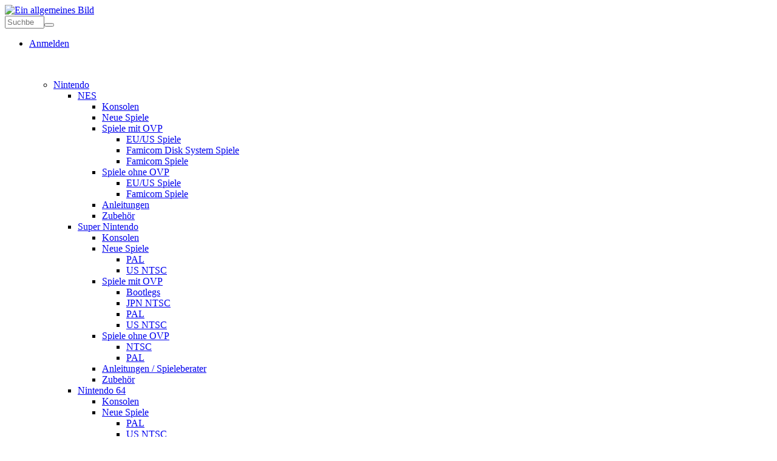

--- FILE ---
content_type: text/html; charset=utf-8
request_url: https://www.retrogamecollectorheaven.de/index.php?main_page=index&cPath=212_92
body_size: 6339
content:


<!DOCTYPE html>
<html dir="ltr" lang="de">
  <head>
  <meta charset="utf-8">
  <link rel="dns-prefetch" href="https://code.jquery.com">
  <title>Xbox Classic - Retro Game Collector Heaven</title>
  <meta name="keywords" content="PC Atari Verschiedenes Nintendo Sega Xbox Playstation Andere Systeme Gegradete Spiele nintendo, playstation, xbox, sega, video games, game boy, retrogames, old Xbox Classic">
  <meta name="description" content="Retro Game Collector Heaven - Xbox Classic - PC Atari Verschiedenes Nintendo Sega Xbox Playstation Andere Systeme Gegradete Spiele nintendo, playstation, xbox, sega, video games, game boy, retrogames, old">
  <meta name="language" content="de" />
<meta http-equiv="imagetoolbar" content="no">
  <meta name="author" content="Retrogamecollectorheaven">
<meta name="generator" content="Zen-Cart - deutsche Version, https://www.zen-cart-pro.at">
<meta name="viewport" content="width=device-width, initial-scale=1.0, maximum-scale=1.0, minimum-scale=1.0, user-scalable=yes" />




  <base href="https://retrogamecollectorheaven.de/">
  <link rel="canonical" href="https://retrogamecollectorheaven.de/index.php?main_page=index&amp;cPath=212_92">
<link rel="alternate" type="application/rss+xml" title="RSS Sonderangebote Feed" href="https://retrogamecollectorheaven.de/index.php?main_page=rss_feed&amp;feed=specials" />
<link rel="alternate" type="application/rss+xml" title="RSS Neue Produkte Feed" href="https://retrogamecollectorheaven.de/index.php?main_page=rss_feed&amp;feed=new_products" />
<link rel="alternate" type="application/rss+xml" title="RSS Kommende Artikel Feed" href="https://retrogamecollectorheaven.de/index.php?main_page=rss_feed&amp;feed=upcoming" />
<link rel="alternate" type="application/rss+xml" title="RSS Wir empfehlen Feed" href="https://retrogamecollectorheaven.de/index.php?main_page=rss_feed&amp;feed=featured" />
<link rel="alternate" type="application/rss+xml" title="RSS Bestseller Feed" href="https://retrogamecollectorheaven.de/index.php?main_page=rss_feed&amp;feed=best_sellers" />
<link rel="alternate" type="application/rss+xml" title="RSS Kategorie Feed :: Xbox Classic" href="https://retrogamecollectorheaven.de/index.php?main_page=rss_feed&amp;feed=categories&amp;cPath=212_92" />
<link href="assets/css/ubuntu.css" rel="stylesheet" type="text/css"/>
<script src="https://code.jquery.com/jquery-3.7.1.min.js" integrity="sha384-1H217gwSVyLSIfaLxHbE7dRb3v4mYCKbpQvzx0cegeju1MVsGrX5xXxAvs/HgeFs" crossorigin="anonymous"></script>
<script type="text/javascript">window.jQuery || document.write(unescape('%3Cscript type="text/javascript" src="includes/templates/winchester_responsive/jscript/jquery.min.js"%3E%3C/script%3E'));</script>
<script type="text/javascript">window.jQuery || document.write(unescape('%3Cscript type="text/javascript" src="includes/templates/template_default/jscript/jquery.min.js"%3E%3C/script%3E'));</script>

<link rel="stylesheet" type="text/css" href="extras/min/?f=/includes/templates/winchester_responsive/css/stylesheet.css,/includes/templates/winchester_responsive/css/stylesheet_flex.css,/includes/templates/winchester_responsive/css/stylesheet_instant_search.css,/includes/templates/winchester_responsive/css/stylesheet_noncaptcha.css,/includes/templates/winchester_responsive/css/stylesheet_responsive_tabs.css&1735944283" />

<link rel="stylesheet" href="includes/templates/winchester_responsive/css/responsive.css"><link rel="stylesheet" type="text/css" href="includes/templates/winchester_responsive/css/responsive_default.css" />
<meta name="theme-color" content="#0060B8">
<link rel="shortcut icon" href="/favicon.ico" />
<link href="/includes/templates/custom/css/style.css?v=6" rel="stylesheet" type="text/css"/>

<script src="includes/templates/winchester_responsive/jscript/css_browser_selector.js" type="text/javascript"></script>
<link rel="stylesheet" href="extras/fontawesome/6.7.0/css/all.css" />
</head>

<body id="indexBody">


<div id="headerWrapper" class="">
<!--bof-top-notice-->
<!--eof-top-notice-->
<div id="top-middle">
<div class="onerow-fluid ">
<!--bof-top-first-->
<div id="logoWrapper">
<!--bof-logo-->
<div id="logo">
<a href="https://retrogamecollectorheaven.de/"><img src="includes/templates/winchester_responsive/images/logo.png" alt="Ein allgemeines Bild" width="500" height="160"></a></div>
<!--eof-logo-->
<!--bof-search display-->
<div id="searchSection">
<div id="navMainSearchSection"><form name="quick_find_header" action="https://retrogamecollectorheaven.de/index.php?main_page=advanced_search_result" method="get"><input type="hidden" name="main_page" value="advanced_search_result"><input type="hidden" name="search_in_description" value="1"><input type="search" name="keyword" size="6" maxlength="30" class="search-header-box" placeholder="Suchbegriff"><button class="cssButton submit_button button button_search" type="submit"><i class="fa-solid fa-magnifying-glass"></i></button></form></div>
</div>
<!--eof-search display-->
<!-- bof languages header display -->
<!-- eof  languages header display -->
<!-- bof currencies header display -->
<!-- eof currencies header display -->
<!--bof-login display-->
<div id="navMain">
    <ul>
    <li class="h-login"><a href="https://retrogamecollectorheaven.de/index.php?main_page=login">Anmelden</a></li>
</ul>
<br>
<a title="Warenkorb" href="https://retrogamecollectorheaven.de/index.php?main_page=shopping_cart" class="srb-basket">
    </a>
</div>
<!--eof-login display-->
</div>
<!--eof-top-first-->
<!--bof-top-second-->
<div id="top-second">
<!--bof-mega-menu-->
<div id="megamenu">
<!--bof handheld menu display-->
<div id="menu">
    <ul class="slimmenu">
        <ul class="level2"><li class="submenu">
<a href="https://retrogamecollectorheaven.de/index.php?main_page=index&amp;cPath=210">Nintendo</a><ul class="level3"><li class="submenu">
<a href="https://retrogamecollectorheaven.de/index.php?main_page=index&amp;cPath=210_2">NES</a><ul class="level4"><li>
<a href="https://retrogamecollectorheaven.de/index.php?main_page=index&amp;cPath=210_2_72">Konsolen</a></li><li>
<a href="https://retrogamecollectorheaven.de/index.php?main_page=index&amp;cPath=210_2_38">Neue Spiele</a></li><li class="submenu">
<a href="https://retrogamecollectorheaven.de/index.php?main_page=index&amp;cPath=210_2_284">Spiele mit OVP</a><ul class="level5"><li>
<a href="https://retrogamecollectorheaven.de/index.php?main_page=index&amp;cPath=210_2_284_39">EU/US Spiele</a></li><li>
<a href="https://retrogamecollectorheaven.de/index.php?main_page=index&amp;cPath=210_2_284_288">Famicom Disk System Spiele</a></li><li>
<a href="https://retrogamecollectorheaven.de/index.php?main_page=index&amp;cPath=210_2_284_285">Famicom Spiele</a></li></ul></li><li class="submenu">
<a href="https://retrogamecollectorheaven.de/index.php?main_page=index&amp;cPath=210_2_286">Spiele ohne OVP</a><ul class="level5"><li>
<a href="https://retrogamecollectorheaven.de/index.php?main_page=index&amp;cPath=210_2_286_40">EU/US Spiele</a></li><li>
<a href="https://retrogamecollectorheaven.de/index.php?main_page=index&amp;cPath=210_2_286_287">Famicom Spiele</a></li></ul></li><li>
<a href="https://retrogamecollectorheaven.de/index.php?main_page=index&amp;cPath=210_2_237">Anleitungen</a></li><li>
<a href="https://retrogamecollectorheaven.de/index.php?main_page=index&amp;cPath=210_2_302">Zubehör</a></li></ul></li><li class="submenu">
<a href="https://retrogamecollectorheaven.de/index.php?main_page=index&amp;cPath=210_1">Super Nintendo</a><ul class="level4"><li>
<a href="https://retrogamecollectorheaven.de/index.php?main_page=index&amp;cPath=210_1_71">Konsolen</a></li><li class="submenu">
<a href="https://retrogamecollectorheaven.de/index.php?main_page=index&amp;cPath=210_1_137">Neue Spiele</a><ul class="level5"><li>
<a href="https://retrogamecollectorheaven.de/index.php?main_page=index&amp;cPath=210_1_137_52">PAL</a></li><li>
<a href="https://retrogamecollectorheaven.de/index.php?main_page=index&amp;cPath=210_1_137_138">US NTSC</a></li></ul></li><li class="submenu">
<a href="https://retrogamecollectorheaven.de/index.php?main_page=index&amp;cPath=210_1_134">Spiele mit OVP</a><ul class="level5"><li>
<a href="https://retrogamecollectorheaven.de/index.php?main_page=index&amp;cPath=210_1_134_209">Bootlegs</a></li><li>
<a href="https://retrogamecollectorheaven.de/index.php?main_page=index&amp;cPath=210_1_134_135">JPN NTSC</a></li><li>
<a href="https://retrogamecollectorheaven.de/index.php?main_page=index&amp;cPath=210_1_134_53">PAL</a></li><li>
<a href="https://retrogamecollectorheaven.de/index.php?main_page=index&amp;cPath=210_1_134_136">US NTSC</a></li></ul></li><li class="submenu">
<a href="https://retrogamecollectorheaven.de/index.php?main_page=index&amp;cPath=210_1_48">Spiele ohne OVP</a><ul class="level5"><li>
<a href="https://retrogamecollectorheaven.de/index.php?main_page=index&amp;cPath=210_1_48_104">NTSC</a></li><li>
<a href="https://retrogamecollectorheaven.de/index.php?main_page=index&amp;cPath=210_1_48_109">PAL</a></li></ul></li><li>
<a href="https://retrogamecollectorheaven.de/index.php?main_page=index&amp;cPath=210_1_170">Anleitungen / Spieleberater</a></li><li>
<a href="https://retrogamecollectorheaven.de/index.php?main_page=index&amp;cPath=210_1_306">Zubehör</a></li></ul></li><li class="submenu">
<a href="https://retrogamecollectorheaven.de/index.php?main_page=index&amp;cPath=210_3">Nintendo 64</a><ul class="level4"><li>
<a href="https://retrogamecollectorheaven.de/index.php?main_page=index&amp;cPath=210_3_73">Konsolen</a></li><li class="submenu">
<a href="https://retrogamecollectorheaven.de/index.php?main_page=index&amp;cPath=210_3_131">Neue Spiele</a><ul class="level5"><li>
<a href="https://retrogamecollectorheaven.de/index.php?main_page=index&amp;cPath=210_3_131_34">PAL</a></li><li>
<a href="https://retrogamecollectorheaven.de/index.php?main_page=index&amp;cPath=210_3_131_133">US NTSC</a></li></ul></li><li class="submenu">
<a href="https://retrogamecollectorheaven.de/index.php?main_page=index&amp;cPath=210_3_127">Spiele mit OVP</a><ul class="level5"><li>
<a href="https://retrogamecollectorheaven.de/index.php?main_page=index&amp;cPath=210_3_127_130">JAP NTSC</a></li><li>
<a href="https://retrogamecollectorheaven.de/index.php?main_page=index&amp;cPath=210_3_127_128">PAL</a></li><li>
<a href="https://retrogamecollectorheaven.de/index.php?main_page=index&amp;cPath=210_3_127_129">US / Asian NTSC</a></li></ul></li><li class="submenu">
<a href="https://retrogamecollectorheaven.de/index.php?main_page=index&amp;cPath=210_3_118">Spiele ohne OVP</a><ul class="level5"><li>
<a href="https://retrogamecollectorheaven.de/index.php?main_page=index&amp;cPath=210_3_118_120">NTSC</a></li><li>
<a href="https://retrogamecollectorheaven.de/index.php?main_page=index&amp;cPath=210_3_118_36">PAL</a></li></ul></li><li>
<a href="https://retrogamecollectorheaven.de/index.php?main_page=index&amp;cPath=210_3_172">Anleitungen / Spieleberater</a></li><li>
<a href="https://retrogamecollectorheaven.de/index.php?main_page=index&amp;cPath=210_3_304">Zubehör</a></li></ul></li><li class="submenu">
<a href="https://retrogamecollectorheaven.de/index.php?main_page=index&amp;cPath=210_5">GameCube</a><ul class="level4"><li>
<a href="https://retrogamecollectorheaven.de/index.php?main_page=index&amp;cPath=210_5_74">Konsolen</a></li><li>
<a href="https://retrogamecollectorheaven.de/index.php?main_page=index&amp;cPath=210_5_28">Neue Spiele</a></li><li>
<a href="https://retrogamecollectorheaven.de/index.php?main_page=index&amp;cPath=210_5_96">Spiele mit OVP</a></li><li>
<a href="https://retrogamecollectorheaven.de/index.php?main_page=index&amp;cPath=210_5_160">Spiele ohne OVP</a></li><li>
<a href="https://retrogamecollectorheaven.de/index.php?main_page=index&amp;cPath=210_5_301">Zubehör</a></li></ul></li><li class="submenu">
<a href="https://retrogamecollectorheaven.de/index.php?main_page=index&amp;cPath=210_97">Wii</a><ul class="level4"><li>
<a href="https://retrogamecollectorheaven.de/index.php?main_page=index&amp;cPath=210_97_156">Konsolen</a></li><li>
<a href="https://retrogamecollectorheaven.de/index.php?main_page=index&amp;cPath=210_97_98">Neue Spiele</a></li><li>
<a href="https://retrogamecollectorheaven.de/index.php?main_page=index&amp;cPath=210_97_140">Spiele mit OVP</a></li><li>
<a href="https://retrogamecollectorheaven.de/index.php?main_page=index&amp;cPath=210_97_202">Spiele ohne OVP</a></li><li>
<a href="https://retrogamecollectorheaven.de/index.php?main_page=index&amp;cPath=210_97_309">Zubehör</a></li></ul></li><li class="submenu">
<a href="https://retrogamecollectorheaven.de/index.php?main_page=index&amp;cPath=210_181">Wii U</a><ul class="level4"><li>
<a href="https://retrogamecollectorheaven.de/index.php?main_page=index&amp;cPath=210_181_182">Konsolen</a></li><li>
<a href="https://retrogamecollectorheaven.de/index.php?main_page=index&amp;cPath=210_181_183">Neue Spiele</a></li><li>
<a href="https://retrogamecollectorheaven.de/index.php?main_page=index&amp;cPath=210_181_189">Spiele mit OVP</a></li><li>
<a href="https://retrogamecollectorheaven.de/index.php?main_page=index&amp;cPath=210_181_292">Spiele ohne OVP</a></li><li>
<a href="https://retrogamecollectorheaven.de/index.php?main_page=index&amp;cPath=210_181_310">Zubehör</a></li></ul></li><li class="submenu">
<a href="https://retrogamecollectorheaven.de/index.php?main_page=index&amp;cPath=210_228">Switch</a><ul class="level4"><li>
<a href="https://retrogamecollectorheaven.de/index.php?main_page=index&amp;cPath=210_228_255">Konsolen</a></li><li>
<a href="https://retrogamecollectorheaven.de/index.php?main_page=index&amp;cPath=210_228_229">Neue Spiele</a></li><li>
<a href="https://retrogamecollectorheaven.de/index.php?main_page=index&amp;cPath=210_228_256">Spiele mit OVP</a></li><li>
<a href="https://retrogamecollectorheaven.de/index.php?main_page=index&amp;cPath=210_228_307">Zubehör</a></li></ul></li><li class="submenu">
<a href="https://retrogamecollectorheaven.de/index.php?main_page=index&amp;cPath=210_4">Game Boy Classic</a><ul class="level4"><li>
<a href="https://retrogamecollectorheaven.de/index.php?main_page=index&amp;cPath=210_4_75">Konsolen</a></li><li>
<a href="https://retrogamecollectorheaven.de/index.php?main_page=index&amp;cPath=210_4_16">Neue Spiele</a></li><li class="submenu">
<a href="https://retrogamecollectorheaven.de/index.php?main_page=index&amp;cPath=210_4_250">Spiele mit OVP</a><ul class="level5"><li>
<a href="https://retrogamecollectorheaven.de/index.php?main_page=index&amp;cPath=210_4_250_17">EUR / US Spiele</a></li><li>
<a href="https://retrogamecollectorheaven.de/index.php?main_page=index&amp;cPath=210_4_250_251">JPN Spiele</a></li></ul></li><li>
<a href="https://retrogamecollectorheaven.de/index.php?main_page=index&amp;cPath=210_4_18">Spiele ohne OVP</a></li><li>
<a href="https://retrogamecollectorheaven.de/index.php?main_page=index&amp;cPath=210_4_171">Anleitungen</a></li><li>
<a href="https://retrogamecollectorheaven.de/index.php?main_page=index&amp;cPath=210_4_299">Zubehör</a></li></ul></li><li class="submenu">
<a href="https://retrogamecollectorheaven.de/index.php?main_page=index&amp;cPath=210_6">Game Boy Color</a><ul class="level4"><li>
<a href="https://retrogamecollectorheaven.de/index.php?main_page=index&amp;cPath=210_6_23">Neue Spiele</a></li><li class="submenu">
<a href="https://retrogamecollectorheaven.de/index.php?main_page=index&amp;cPath=210_6_248">Spiele mit OVP</a><ul class="level5"><li>
<a href="https://retrogamecollectorheaven.de/index.php?main_page=index&amp;cPath=210_6_248_24">EUR / US Spiele</a></li><li>
<a href="https://retrogamecollectorheaven.de/index.php?main_page=index&amp;cPath=210_6_248_249">JPN Spiele</a></li></ul></li><li>
<a href="https://retrogamecollectorheaven.de/index.php?main_page=index&amp;cPath=210_6_25">Spiele ohne OVP</a></li><li>
<a href="https://retrogamecollectorheaven.de/index.php?main_page=index&amp;cPath=210_6_173">Anleitungen</a></li><li>
<a href="https://retrogamecollectorheaven.de/index.php?main_page=index&amp;cPath=210_6_300">Zubehör</a></li></ul></li><li class="submenu">
<a href="https://retrogamecollectorheaven.de/index.php?main_page=index&amp;cPath=210_7">Game Boy Advance</a><ul class="level4"><li>
<a href="https://retrogamecollectorheaven.de/index.php?main_page=index&amp;cPath=210_7_90">Konsolen</a></li><li>
<a href="https://retrogamecollectorheaven.de/index.php?main_page=index&amp;cPath=210_7_20">Neue Spiele</a></li><li>
<a href="https://retrogamecollectorheaven.de/index.php?main_page=index&amp;cPath=210_7_21">Spiele mit OVP</a></li><li>
<a href="https://retrogamecollectorheaven.de/index.php?main_page=index&amp;cPath=210_7_22">Spiele ohne OVP</a></li><li>
<a href="https://retrogamecollectorheaven.de/index.php?main_page=index&amp;cPath=210_7_192">Anleitungen</a></li><li>
<a href="https://retrogamecollectorheaven.de/index.php?main_page=index&amp;cPath=210_7_298">Zubehör</a></li></ul></li><li class="submenu">
<a href="https://retrogamecollectorheaven.de/index.php?main_page=index&amp;cPath=210_270">Virtual Boy</a><ul class="level4"><li>
<a href="https://retrogamecollectorheaven.de/index.php?main_page=index&amp;cPath=210_270_271">Neue Spiele</a></li><li>
<a href="https://retrogamecollectorheaven.de/index.php?main_page=index&amp;cPath=210_270_272">Spiele</a></li><li>
<a href="https://retrogamecollectorheaven.de/index.php?main_page=index&amp;cPath=210_270_308">Zubehör</a></li></ul></li><li class="submenu">
<a href="https://retrogamecollectorheaven.de/index.php?main_page=index&amp;cPath=210_151">DS</a><ul class="level4"><li>
<a href="https://retrogamecollectorheaven.de/index.php?main_page=index&amp;cPath=210_151_153">Konsolen</a></li><li>
<a href="https://retrogamecollectorheaven.de/index.php?main_page=index&amp;cPath=210_151_154">Neue Spiele</a></li><li>
<a href="https://retrogamecollectorheaven.de/index.php?main_page=index&amp;cPath=210_151_152">Spiele mit OVP</a></li><li>
<a href="https://retrogamecollectorheaven.de/index.php?main_page=index&amp;cPath=210_151_159">Spiele ohne OVP</a></li><li>
<a href="https://retrogamecollectorheaven.de/index.php?main_page=index&amp;cPath=210_151_305">Zubehör</a></li></ul></li><li class="submenu">
<a href="https://retrogamecollectorheaven.de/index.php?main_page=index&amp;cPath=210_184">2DS/3DS</a><ul class="level4"><li>
<a href="https://retrogamecollectorheaven.de/index.php?main_page=index&amp;cPath=210_184_191">Konsolen</a></li><li>
<a href="https://retrogamecollectorheaven.de/index.php?main_page=index&amp;cPath=210_184_185">Neue Spiele</a></li><li>
<a href="https://retrogamecollectorheaven.de/index.php?main_page=index&amp;cPath=210_184_190">Spiele mit OVP</a></li><li>
<a href="https://retrogamecollectorheaven.de/index.php?main_page=index&amp;cPath=210_184_226">Spiele ohne OVP</a></li><li>
<a href="https://retrogamecollectorheaven.de/index.php?main_page=index&amp;cPath=210_184_303">Zubehör</a></li></ul></li><li class="submenu">
<a href="https://retrogamecollectorheaven.de/index.php?main_page=index&amp;cPath=210_231">Sonstiges</a><ul class="level4"><li>
<a href="https://retrogamecollectorheaven.de/index.php?main_page=index&amp;cPath=210_231_235">Sonstige Nintendo Konsolen</a></li><li>
<a href="https://retrogamecollectorheaven.de/index.php?main_page=index&amp;cPath=210_231_232">Amiibo</a></li><li>
<a href="https://retrogamecollectorheaven.de/index.php?main_page=index&amp;cPath=210_231_233">Zeitschriften und Spieleberater</a></li><li>
<a href="https://retrogamecollectorheaven.de/index.php?main_page=index&amp;cPath=210_231_236">Merchandise</a></li><li>
<a href="https://retrogamecollectorheaven.de/index.php?main_page=index&amp;cPath=210_231_234">Figuren</a></li></ul></li></ul></li><li class="submenu">
<a href="https://retrogamecollectorheaven.de/index.php?main_page=index&amp;cPath=211">Sega</a><ul class="level3"><li class="submenu">
<a href="https://retrogamecollectorheaven.de/index.php?main_page=index&amp;cPath=211_82">Master System</a><ul class="level4"><li>
<a href="https://retrogamecollectorheaven.de/index.php?main_page=index&amp;cPath=211_82_100">Konsolen</a></li><li>
<a href="https://retrogamecollectorheaven.de/index.php?main_page=index&amp;cPath=211_82_89">Neue Spiele</a></li><li>
<a href="https://retrogamecollectorheaven.de/index.php?main_page=index&amp;cPath=211_82_83">Spiele mit OVP</a></li><li>
<a href="https://retrogamecollectorheaven.de/index.php?main_page=index&amp;cPath=211_82_99">Spiele ohne OVP</a></li><li>
<a href="https://retrogamecollectorheaven.de/index.php?main_page=index&amp;cPath=211_82_239">Anleitungen</a></li><li>
<a href="https://retrogamecollectorheaven.de/index.php?main_page=index&amp;cPath=211_82_322">Zubehör</a></li></ul></li><li class="submenu">
<a href="https://retrogamecollectorheaven.de/index.php?main_page=index&amp;cPath=211_9">Mega Drive / Genesis</a><ul class="level4"><li>
<a href="https://retrogamecollectorheaven.de/index.php?main_page=index&amp;cPath=211_9_324">Konsolen</a></li><li>
<a href="https://retrogamecollectorheaven.de/index.php?main_page=index&amp;cPath=211_9_30">Neue Spiele</a></li><li class="submenu">
<a href="https://retrogamecollectorheaven.de/index.php?main_page=index&amp;cPath=211_9_141">Spiele mit OVP</a><ul class="level5"><li>
<a href="https://retrogamecollectorheaven.de/index.php?main_page=index&amp;cPath=211_9_141_144">JAP NTSC</a></li><li>
<a href="https://retrogamecollectorheaven.de/index.php?main_page=index&amp;cPath=211_9_141_143">PAL</a></li><li>
<a href="https://retrogamecollectorheaven.de/index.php?main_page=index&amp;cPath=211_9_141_142">US NTSC</a></li></ul></li><li>
<a href="https://retrogamecollectorheaven.de/index.php?main_page=index&amp;cPath=211_9_32">Spiele ohne OVP</a></li><li>
<a href="https://retrogamecollectorheaven.de/index.php?main_page=index&amp;cPath=211_9_336">Anleitungen</a></li><li>
<a href="https://retrogamecollectorheaven.de/index.php?main_page=index&amp;cPath=211_9_76">Zubehör</a></li></ul></li><li class="submenu">
<a href="https://retrogamecollectorheaven.de/index.php?main_page=index&amp;cPath=211_59">Mega CD</a><ul class="level4"><li>
<a href="https://retrogamecollectorheaven.de/index.php?main_page=index&amp;cPath=211_59_60">Neue Spiele</a></li><li>
<a href="https://retrogamecollectorheaven.de/index.php?main_page=index&amp;cPath=211_59_61">Spiele mit OVP</a></li><li>
<a href="https://retrogamecollectorheaven.de/index.php?main_page=index&amp;cPath=211_59_253">Spiele ohne OVP</a></li></ul></li><li class="submenu">
<a href="https://retrogamecollectorheaven.de/index.php?main_page=index&amp;cPath=211_11">Saturn</a><ul class="level4"><li>
<a href="https://retrogamecollectorheaven.de/index.php?main_page=index&amp;cPath=211_11_165">Spiele ohne OVP</a></li><li>
<a href="https://retrogamecollectorheaven.de/index.php?main_page=index&amp;cPath=211_11_88">Neue Spiele</a></li><li>
<a href="https://retrogamecollectorheaven.de/index.php?main_page=index&amp;cPath=211_11_45">Spiele mit OVP</a></li><li>
<a href="https://retrogamecollectorheaven.de/index.php?main_page=index&amp;cPath=211_11_337">Anleitungen</a></li><li>
<a href="https://retrogamecollectorheaven.de/index.php?main_page=index&amp;cPath=211_11_325">Zubehör</a></li></ul></li><li class="submenu">
<a href="https://retrogamecollectorheaven.de/index.php?main_page=index&amp;cPath=211_13">Dreamcast</a><ul class="level4"><li>
<a href="https://retrogamecollectorheaven.de/index.php?main_page=index&amp;cPath=211_13_341">Anleitungen</a></li><li>
<a href="https://retrogamecollectorheaven.de/index.php?main_page=index&amp;cPath=211_13_320">Konsolen</a></li><li>
<a href="https://retrogamecollectorheaven.de/index.php?main_page=index&amp;cPath=211_13_15">Neue Spiele</a></li><li>
<a href="https://retrogamecollectorheaven.de/index.php?main_page=index&amp;cPath=211_13_78">Spiele mit OVP</a></li><li>
<a href="https://retrogamecollectorheaven.de/index.php?main_page=index&amp;cPath=211_13_166">Spiele ohne OVP</a></li><li>
<a href="https://retrogamecollectorheaven.de/index.php?main_page=index&amp;cPath=211_13_94">Zubehör</a></li></ul></li><li class="submenu">
<a href="https://retrogamecollectorheaven.de/index.php?main_page=index&amp;cPath=211_10">Game Gear</a><ul class="level4"><li>
<a href="https://retrogamecollectorheaven.de/index.php?main_page=index&amp;cPath=211_10_27">Neue Spiele</a></li><li>
<a href="https://retrogamecollectorheaven.de/index.php?main_page=index&amp;cPath=211_10_102">Spiele mit OVP</a></li><li>
<a href="https://retrogamecollectorheaven.de/index.php?main_page=index&amp;cPath=211_10_116">Spiele ohne OVP</a></li><li>
<a href="https://retrogamecollectorheaven.de/index.php?main_page=index&amp;cPath=211_10_295">Anleitungen</a></li><li>
<a href="https://retrogamecollectorheaven.de/index.php?main_page=index&amp;cPath=211_10_321">Zubehör</a></li></ul></li></ul></li><li class="submenu">
<a href="https://retrogamecollectorheaven.de/index.php?main_page=index&amp;cPath=213">Playstation</a><ul class="level3"><li class="submenu">
<a href="https://retrogamecollectorheaven.de/index.php?main_page=index&amp;cPath=213_12">Playstation 1</a><ul class="level4"><li>
<a href="https://retrogamecollectorheaven.de/index.php?main_page=index&amp;cPath=213_12_84">Konsolen</a></li><li>
<a href="https://retrogamecollectorheaven.de/index.php?main_page=index&amp;cPath=213_12_42">Neue Spiele</a></li><li>
<a href="https://retrogamecollectorheaven.de/index.php?main_page=index&amp;cPath=213_12_43">Spiele mit OVP</a></li><li>
<a href="https://retrogamecollectorheaven.de/index.php?main_page=index&amp;cPath=213_12_161">Spiele ohne OVP</a></li><li>
<a href="https://retrogamecollectorheaven.de/index.php?main_page=index&amp;cPath=213_12_238">Promoversionen</a></li><li>
<a href="https://retrogamecollectorheaven.de/index.php?main_page=index&amp;cPath=213_12_311">Zubehör</a></li></ul></li><li class="submenu">
<a href="https://retrogamecollectorheaven.de/index.php?main_page=index&amp;cPath=213_79">Playstation 2</a><ul class="level4"><li>
<a href="https://retrogamecollectorheaven.de/index.php?main_page=index&amp;cPath=213_79_87">Konsolen</a></li><li>
<a href="https://retrogamecollectorheaven.de/index.php?main_page=index&amp;cPath=213_79_80">Neue Spiele</a></li><li>
<a href="https://retrogamecollectorheaven.de/index.php?main_page=index&amp;cPath=213_79_81">Spiele mit OVP</a></li><li>
<a href="https://retrogamecollectorheaven.de/index.php?main_page=index&amp;cPath=213_79_167">Spiele ohne OVP</a></li><li>
<a href="https://retrogamecollectorheaven.de/index.php?main_page=index&amp;cPath=213_79_342">Promoversionen</a></li><li>
<a href="https://retrogamecollectorheaven.de/index.php?main_page=index&amp;cPath=213_79_312">Zubehör</a></li></ul></li><li class="submenu">
<a href="https://retrogamecollectorheaven.de/index.php?main_page=index&amp;cPath=213_174">Playstation 3</a><ul class="level4"><li>
<a href="https://retrogamecollectorheaven.de/index.php?main_page=index&amp;cPath=213_174_206">Konsolen</a></li><li>
<a href="https://retrogamecollectorheaven.de/index.php?main_page=index&amp;cPath=213_174_186">Neue Spiele</a></li><li>
<a href="https://retrogamecollectorheaven.de/index.php?main_page=index&amp;cPath=213_174_175">Spiele mit OVP</a></li><li>
<a href="https://retrogamecollectorheaven.de/index.php?main_page=index&amp;cPath=213_174_291">Spiele ohne OVP</a></li><li>
<a href="https://retrogamecollectorheaven.de/index.php?main_page=index&amp;cPath=213_174_313">Zubehör</a></li></ul></li><li class="submenu">
<a href="https://retrogamecollectorheaven.de/index.php?main_page=index&amp;cPath=213_193">Playstation 4</a><ul class="level4"><li>
<a href="https://retrogamecollectorheaven.de/index.php?main_page=index&amp;cPath=213_193_265">Konsolen</a></li><li>
<a href="https://retrogamecollectorheaven.de/index.php?main_page=index&amp;cPath=213_193_194">Neue Spiele</a></li><li>
<a href="https://retrogamecollectorheaven.de/index.php?main_page=index&amp;cPath=213_193_195">Spiele mit OVP</a></li><li>
<a href="https://retrogamecollectorheaven.de/index.php?main_page=index&amp;cPath=213_193_293">Spiele ohne OVP</a></li><li>
<a href="https://retrogamecollectorheaven.de/index.php?main_page=index&amp;cPath=213_193_314">Zubehör</a></li></ul></li><li class="submenu">
<a href="https://retrogamecollectorheaven.de/index.php?main_page=index&amp;cPath=213_281">Playstation 5</a><ul class="level4"><li>
<a href="https://retrogamecollectorheaven.de/index.php?main_page=index&amp;cPath=213_281_283">Neue Spiele</a></li><li>
<a href="https://retrogamecollectorheaven.de/index.php?main_page=index&amp;cPath=213_281_282">Zubehör</a></li></ul></li><li class="submenu">
<a href="https://retrogamecollectorheaven.de/index.php?main_page=index&amp;cPath=213_176">PSP</a><ul class="level4"><li>
<a href="https://retrogamecollectorheaven.de/index.php?main_page=index&amp;cPath=213_176_230">Konsolen</a></li><li>
<a href="https://retrogamecollectorheaven.de/index.php?main_page=index&amp;cPath=213_176_188">Neue Spiele</a></li><li>
<a href="https://retrogamecollectorheaven.de/index.php?main_page=index&amp;cPath=213_176_177">Spiele mit OVP</a></li><li>
<a href="https://retrogamecollectorheaven.de/index.php?main_page=index&amp;cPath=213_176_178">Spiele ohne OVP</a></li><li>
<a href="https://retrogamecollectorheaven.de/index.php?main_page=index&amp;cPath=213_176_343">Filme & Musik</a></li><li>
<a href="https://retrogamecollectorheaven.de/index.php?main_page=index&amp;cPath=213_176_315">Zubehör</a></li></ul></li><li class="submenu">
<a href="https://retrogamecollectorheaven.de/index.php?main_page=index&amp;cPath=213_199">PSVita</a><ul class="level4"><li>
<a href="https://retrogamecollectorheaven.de/index.php?main_page=index&amp;cPath=213_199_204">Konsolen</a></li><li>
<a href="https://retrogamecollectorheaven.de/index.php?main_page=index&amp;cPath=213_199_200">Neue Spiele</a></li><li>
<a href="https://retrogamecollectorheaven.de/index.php?main_page=index&amp;cPath=213_199_221">Spiele mit OVP</a></li><li>
<a href="https://retrogamecollectorheaven.de/index.php?main_page=index&amp;cPath=213_199_254">Spiele ohne OVP</a></li><li>
<a href="https://retrogamecollectorheaven.de/index.php?main_page=index&amp;cPath=213_199_316">Zubehör</a></li></ul></li></ul></li><li class="submenu">
<a href="https://retrogamecollectorheaven.de/index.php?main_page=index&amp;cPath=212">Xbox</a><ul class="level3"><li class="submenu">
<a href="https://retrogamecollectorheaven.de/index.php?main_page=index&amp;cPath=212_92">Xbox Classic</a><ul class="level4"><li>
<a href="https://retrogamecollectorheaven.de/index.php?main_page=index&amp;cPath=212_92_93">Neue Spiele</a></li><li>
<a href="https://retrogamecollectorheaven.de/index.php?main_page=index&amp;cPath=212_92_113">Spiele mit OVP</a></li><li>
<a href="https://retrogamecollectorheaven.de/index.php?main_page=index&amp;cPath=212_92_168">Spiele ohne OVP</a></li><li>
<a href="https://retrogamecollectorheaven.de/index.php?main_page=index&amp;cPath=212_92_318">Zubehör</a></li></ul></li><li class="submenu">
<a href="https://retrogamecollectorheaven.de/index.php?main_page=index&amp;cPath=212_148">Xbox 360</a><ul class="level4"><li>
<a href="https://retrogamecollectorheaven.de/index.php?main_page=index&amp;cPath=212_148_240">Konsolen</a></li><li>
<a href="https://retrogamecollectorheaven.de/index.php?main_page=index&amp;cPath=212_148_149">Neue Spiele</a></li><li>
<a href="https://retrogamecollectorheaven.de/index.php?main_page=index&amp;cPath=212_148_150">Spiele mit OVP</a></li><li>
<a href="https://retrogamecollectorheaven.de/index.php?main_page=index&amp;cPath=212_148_169">Spiele ohne OVP</a></li><li>
<a href="https://retrogamecollectorheaven.de/index.php?main_page=index&amp;cPath=212_148_317">Zubehör</a></li></ul></li><li class="submenu">
<a href="https://retrogamecollectorheaven.de/index.php?main_page=index&amp;cPath=212_179">Xbox One</a><ul class="level4"><li>
<a href="https://retrogamecollectorheaven.de/index.php?main_page=index&amp;cPath=212_179_207">Konsolen</a></li><li>
<a href="https://retrogamecollectorheaven.de/index.php?main_page=index&amp;cPath=212_179_187">Neue Spiele</a></li><li>
<a href="https://retrogamecollectorheaven.de/index.php?main_page=index&amp;cPath=212_179_180">Spiele mit OVP</a></li><li>
<a href="https://retrogamecollectorheaven.de/index.php?main_page=index&amp;cPath=212_179_227">Spiele ohne OVP</a></li><li>
<a href="https://retrogamecollectorheaven.de/index.php?main_page=index&amp;cPath=212_179_319">Zubehör</a></li></ul></li></ul></li><li class="submenu">
<a href="https://retrogamecollectorheaven.de/index.php?main_page=index&amp;cPath=64">Atari</a><ul class="level3"><li>
<a href="https://retrogamecollectorheaven.de/index.php?main_page=index&amp;cPath=64_112">Konsolen</a></li><li>
<a href="https://retrogamecollectorheaven.de/index.php?main_page=index&amp;cPath=64_328">Jaguar Spiele</a></li><li>
<a href="https://retrogamecollectorheaven.de/index.php?main_page=index&amp;cPath=64_91">2600 / 7800 Spiele</a></li><li>
<a href="https://retrogamecollectorheaven.de/index.php?main_page=index&amp;cPath=64_68">ST Spiele</a></li><li>
<a href="https://retrogamecollectorheaven.de/index.php?main_page=index&amp;cPath=64_326">Zubehör</a></li></ul></li><li class="submenu">
<a href="https://retrogamecollectorheaven.de/index.php?main_page=index&amp;cPath=214">Andere Systeme</a><ul class="level3"><li>
<a href="https://retrogamecollectorheaven.de/index.php?main_page=index&amp;cPath=214_269">3DO</a></li><li>
<a href="https://retrogamecollectorheaven.de/index.php?main_page=index&amp;cPath=214_163">Amiga</a></li><li>
<a href="https://retrogamecollectorheaven.de/index.php?main_page=index&amp;cPath=214_145">Amstrad PC</a></li><li>
<a href="https://retrogamecollectorheaven.de/index.php?main_page=index&amp;cPath=214_257">C64</a></li><li>
<a href="https://retrogamecollectorheaven.de/index.php?main_page=index&amp;cPath=214_296">Evercade</a></li><li class="submenu">
<a href="https://retrogamecollectorheaven.de/index.php?main_page=index&amp;cPath=214_274">Nec</a><ul class="level4"><li>
<a href="https://retrogamecollectorheaven.de/index.php?main_page=index&amp;cPath=214_274_275">PC Engine</a></li><li>
<a href="https://retrogamecollectorheaven.de/index.php?main_page=index&amp;cPath=214_274_276">Turbografx</a></li></ul></li><li>
<a href="https://retrogamecollectorheaven.de/index.php?main_page=index&amp;cPath=214_330">Neo Geo</a></li><li>
<a href="https://retrogamecollectorheaven.de/index.php?main_page=index&amp;cPath=214_224">Nokia NGage</a></li><li>
<a href="https://retrogamecollectorheaven.de/index.php?main_page=index&amp;cPath=214_198">Philips</a></li><li>
<a href="https://retrogamecollectorheaven.de/index.php?main_page=index&amp;cPath=214_331">Wonderswan</a></li><li>
<a href="https://retrogamecollectorheaven.de/index.php?main_page=index&amp;cPath=214_14">Sonstige Systeme</a></li></ul></li><li class="submenu">
<a href="https://retrogamecollectorheaven.de/index.php?main_page=index&amp;cPath=8">PC</a><ul class="level3"><li class="submenu">
<a href="https://retrogamecollectorheaven.de/index.php?main_page=index&amp;cPath=8_241">Spiele auf CD / DVD</a><ul class="level4"><li class="submenu">
<a href="https://retrogamecollectorheaven.de/index.php?main_page=index&amp;cPath=8_241_245">Big Box Spiele</a><ul class="level5"><li>
<a href="https://retrogamecollectorheaven.de/index.php?main_page=index&amp;cPath=8_241_245_247">Gebrauchte Spiele</a></li><li>
<a href="https://retrogamecollectorheaven.de/index.php?main_page=index&amp;cPath=8_241_245_246">Neuware</a></li></ul></li><li>
<a href="https://retrogamecollectorheaven.de/index.php?main_page=index&amp;cPath=8_241_243">DVD Hülle / Small Boxes</a></li><li>
<a href="https://retrogamecollectorheaven.de/index.php?main_page=index&amp;cPath=8_241_244">Spiele in Jewel Case</a></li></ul></li><li>
<a href="https://retrogamecollectorheaven.de/index.php?main_page=index&amp;cPath=8_70">Spiele auf Diskette</a></li><li>
<a href="https://retrogamecollectorheaven.de/index.php?main_page=index&amp;cPath=8_103">Zubehör</a></li></ul></li><li>
<a href="https://retrogamecollectorheaven.de/index.php?main_page=index&amp;cPath=297">Gegradete Spiele</a></li><li class="submenu">
<a href="https://retrogamecollectorheaven.de/index.php?main_page=index&amp;cPath=158">Verschiedenes</a><ul class="level3"><li>
<a href="https://retrogamecollectorheaven.de/index.php?main_page=index&amp;cPath=158_157">Brett-/ Kartenspiele / Puzzles</a></li><li>
<a href="https://retrogamecollectorheaven.de/index.php?main_page=index&amp;cPath=158_252">Bücher, Comics & Lösungsbücher</a></li><li>
<a href="https://retrogamecollectorheaven.de/index.php?main_page=index&amp;cPath=158_205">Figuren</a></li><li class="submenu">
<a href="https://retrogamecollectorheaven.de/index.php?main_page=index&amp;cPath=158_332">Filme / Serien</a><ul class="level4"><li>
<a href="https://retrogamecollectorheaven.de/index.php?main_page=index&amp;cPath=158_332_334">Blu-Ray</a></li><li>
<a href="https://retrogamecollectorheaven.de/index.php?main_page=index&amp;cPath=158_332_215">DVD</a></li><li>
<a href="https://retrogamecollectorheaven.de/index.php?main_page=index&amp;cPath=158_332_338">Laserdisc</a></li><li>
<a href="https://retrogamecollectorheaven.de/index.php?main_page=index&amp;cPath=158_332_335">VHS</a></li></ul></li><li>
<a href="https://retrogamecollectorheaven.de/index.php?main_page=index&amp;cPath=158_217">Lego</a></li><li class="submenu">
<a href="https://retrogamecollectorheaven.de/index.php?main_page=index&amp;cPath=158_260">Musik / Hörspiele</a><ul class="level4"><li>
<a href="https://retrogamecollectorheaven.de/index.php?main_page=index&amp;cPath=158_260_262">CD</a></li><li>
<a href="https://retrogamecollectorheaven.de/index.php?main_page=index&amp;cPath=158_260_263">LP</a></li><li>
<a href="https://retrogamecollectorheaven.de/index.php?main_page=index&amp;cPath=158_260_261">MC</a></li></ul></li><li>
<a href="https://retrogamecollectorheaven.de/index.php?main_page=index&amp;cPath=158_268">Trading Cards / Tabletop</a></li><li class="submenu">
<a href="https://retrogamecollectorheaven.de/index.php?main_page=index&amp;cPath=158_219">Skylanders / Infinity / Lego D.</a><ul class="level4"><li>
<a href="https://retrogamecollectorheaven.de/index.php?main_page=index&amp;cPath=158_219_266">Disney Infinity</a></li><li>
<a href="https://retrogamecollectorheaven.de/index.php?main_page=index&amp;cPath=158_219_267">Skylanders</a></li></ul></li><li>
<a href="https://retrogamecollectorheaven.de/index.php?main_page=index&amp;cPath=158_225">Sonstiges</a></li></ul></li></ul>    </ul>
</div>
<script src="includes/templates/winchester_responsive/jscript/jquery.slimmenu.min.js" type="text/javascript"></script>
<script src="includes/templates/winchester_responsive/jscript/jquery.easing.min.js" type="text/javascript"></script>


    <script type="text/javascript">
        $('ul.slimmenu').slimmenu({
            resizeWidth: '800',
            collapserTitle: '',
            animSpeed: 0,
            easingEffect: null,
            indentChildren: false,
            childrenIndenter: '&nbsp;'
        });
    </script>


<!--eof handheld menu display-->
</div>
<!--eof-mega-menu-->
</div>
</div>
</div>


<div id="mobile-nav1">


<a href="https://retrogamecollectorheaven.de/index.php?main_page=account"><i class="fa fa-user"></i></a>

<a href="https://retrogamecollectorheaven.de/index.php?main_page=advanced_search"><i class="fa fa-search"></i></a>

<div class="header-cart">
   <a href="https://retrogamecollectorheaven.de/index.php?main_page=shopping_cart">0  - 0,00 €</a>
   </div>
</div>



<!--eof-branding display-->
<!--eof-header logo and navigation display-->
</div>

<!--bof optional categories tabs navigation display-->
<!--eof optional categories tabs navigation display-->

<!--bof header ezpage links-->
<!--eof header ezpage links-->




<div class="onerow-fluid ">



<div class="col970">


<!-- bof  breadcrumb -->
    <div id="navBreadCrumb">  <a href="https://retrogamecollectorheaven.de/">Startseite</a>&nbsp;&nbsp;<i class="fa-solid fa-caret-right fa-xs"></i>&nbsp;&nbsp;
  <a href="https://retrogamecollectorheaven.de/index.php?main_page=index&amp;cPath=212">Xbox</a>&nbsp;&nbsp;<i class="fa-solid fa-caret-right fa-xs"></i>&nbsp;&nbsp;
Xbox Classic
</div>
<!-- eof breadcrumb -->
<!-- bof  message stack -->
<!-- eof  message stack -->

<!-- bof upload alerts -->
<!-- eof upload alerts -->

<div class="centerColumn" id="indexCategories">
<h1 id="indexCategoriesHeading">Xbox Classic</h1>

<div id="categoryImgListing" class="categoryImg"><img src="cache/images/x/xboxclassicjpg.image.150x72.jpg" alt="Ein allgemeines Bild" width="150" height="72"></div>

<!-- BOF: Display grid of available sub-categories, if any -->

<div class="srb-article-list">


<div class="">

<div class="">
<div class="categoryListBoxContents" style="width:33.3%;"><a href="https://retrogamecollectorheaven.de/index.php?main_page=index&amp;cPath=212_92_93"><div class="srb-article-thumbnail" style="background-image: url(images/categories/Xbox_neu.jpg)"></div><div class="srb-category-name">Neue Spiele</div></a></div>
<div class="categoryListBoxContents" style="width:33.3%;"><a href="https://retrogamecollectorheaven.de/index.php?main_page=index&amp;cPath=212_92_113"><div class="srb-article-thumbnail" style="background-image: url(images/categories/Xbox_gebraucht.jpg)"></div><div class="srb-category-name">Spiele mit OVP</div></a></div>
<div class="categoryListBoxContents" style="width:33.3%;"><a href="https://retrogamecollectorheaven.de/index.php?main_page=index&amp;cPath=212_92_168"><div class="srb-article-thumbnail" style="background-image: url(images/categories/Xbox_lose.jpg)"></div><div class="srb-category-name">Spiele ohne OVP</div></a></div>
</div>
<br class="clearBoth">


<div class="">
<div class="categoryListBoxContents" style="width:33.3%;"><a href="https://retrogamecollectorheaven.de/index.php?main_page=index&amp;cPath=212_92_318"><div class="srb-article-thumbnail" style="background-image: url(images/categories/Xbox_Zubehör.jpg)"></div><div class="srb-category-name">Zubehör</div></a></div>
</div>
<br class="clearBoth">

</div>
</div>

<!-- EOF: Display grid of available sub-categories -->
</div>


<br class="clearBoth" /> 
<br class="clearBoth" />
</div>


</div>
<br class="clearBoth" /> 

<!--bof-navigation display -->
<div id="navSuppWrapper">
<div id="navSupp">
</div>
<!--bof-flexible footer menu display -->
<div id="flex-navSupp">
<div class="onerow-fluid ">
<div class="flexFooterCol ffCcol1" style="width: 32.4%"><ul><li><h4>Shop Info</h4></li>
<li><a href="index.php?main_page=shippinginfo">Preise und Versand</a></li>
<li><a href="index.php?main_page=products_new">Neu eingetroffen</a></li>
<li><a href="index.php?main_page=specials">Sonderangebote</a></li>
<li><a href="index.php?main_page=products_all">Alle Artikel</a></li>
<li><a href="index.php?main_page=impressum">Impressum</a></li>
</ul></div><div class="flexFooterCol ffCcol2" style="width: 32.4%"><ul><li><h4>Kundenservice</h4></li>
<li><a href="index.php?main_page=conditions">AGB</a></li>
<li><a href="index.php?main_page=privacy">Datenschutz</a></li>
<li><a href="index.php?main_page=widerrufsrecht">Widerrufsrecht</a></li>
<li><a href="index.php?main_page=contact_us">Kontakt</a></li>
</ul></div><div class="flexFooterCol ffCcol3" style="width: 32.4%"><ul><li><h4>Mein Konto</h4></li>
<li><a href="index.php?main_page=account_history">Bestellverlauf</a></li>
<li><a href="index.php?main_page=address_book">Adressbuch</a></li>
<li><a href="index.php?main_page=password_forgotten">Passwort vergessen</a></li>
</ul></div><br class="clearBoth" /><br class="clearBoth">
<!--eof-flexible footer menu -->
<!--bof-footerBottom2 -->
<div id="footerBottom2">
<!--bof-payment options display -->
<div id="paymentoptions">
<a href="index.php?main_page=zahlungsarten"><img src="images/content/payment-options.png" alt="payment options"/> </a>
</div>
<!--eof-payment options display -->
<!--bof-social media display -->
<div id="followus">
<a href="https://www.facebook.com/p/Retrogamecollectorheaven-100057306556229/?locale=de_DE" target="_blank"><i class="fa-brands fa-square-facebook fa-2xl"></i></a><a href="https://www.instagram.com/retrogamecollectorheaven/" target="_blank"><i class="fa-brands fa-instagram fa-2xl"></i></a></div>
<!--eof-social media display -->
</div>
<br class="clearBoth">
<!--eof-footerBottom2 -->
<div id="siteinfoLegalSection">
<!--bof- site copyright display -->
<div id="siteinfoLegal">Copyright &copy; 2025 <a href="https://retrogamecollectorheaven.de/index.php?main_page=index">Retrogamecollectorheaven</a> | Shopsystem: <a href="https://www.zen-cart-pro.at" rel="noopener noreferrer" target="_blank">Zen Cart</a></div>
<!--eof- site copyright display -->
<!--bof sitemap, privacy, conditions, impressum -->
<div id="footer-bottom">
<a href="https://retrogamecollectorheaven.de/index.php?main_page=site_map">Site Map</a>
<a href="https://retrogamecollectorheaven.de/index.php?main_page=privacy">Datenschutz</a>
<a href="https://retrogamecollectorheaven.de/index.php?main_page=conditions">AGB</a>
 
<a href="https://retrogamecollectorheaven.de/index.php?main_page=impressum">Impressum</a>
</div>
<!--eof sitemap, privacy, conditions, impressum -->
</div>
</div>

<!--eof-navigation display -->

<!--bof-ip address display -->
<!--eof-ip address display -->

<!--bof-banner #5 display -->
<!--eof-banner #5 display -->



<!--bof- banner #6 display -->
<!--eof- banner #6 display -->

<script type="text/javascript" src="extras/min/?f=/includes/templates/winchester_responsive/jscript/jscript_imagehover.js,/includes/templates/winchester_responsive/jscript/jscript_jquery-ui.js&1735944283"></script>
<script>
if (typeof zcJS == "undefined" || !zcJS) {
  window.zcJS = { name: 'zcJS', version: '0.1.0.0' };
}

zcJS.ajax = function (options) {
  options.url = options.url.replace("&amp;", unescape("&amp;"));
  var deferred = jQuery.Deferred(function (d) {
      var securityToken = '55c322a9f139e2f98e5b9dde14319329';
      var defaults = {
          cache: false,
          type: 'POST',
          traditional: true,
          dataType: 'json',
          timeout: 5000,
          data: jQuery.extend(true,{
            securityToken: securityToken
        }, options.data)
      },
      settings = jQuery.extend(true, {}, defaults, options);
      if (typeof(console.log) == 'function') {
          console.log( settings );
      }

      d.done(settings.success);
      d.fail(settings.error);
      d.done(settings.complete);
      var jqXHRSettings = jQuery.extend(true, {}, settings, {
          success: function (response, textStatus, jqXHR) {
            d.resolve(response, textStatus, jqXHR);
          },
          error: function (jqXHR, textStatus, errorThrown) {
              if (window.console) {
                if (typeof(console.log) == 'function') {
                  console.log(jqXHR);
                }
              }
              d.reject(jqXHR, textStatus, errorThrown);
          },
          complete: d.resolve
      });
      jQuery.ajax(jqXHRSettings);
   }).fail(function(jqXHR, textStatus, errorThrown) {
   var response = jqXHR.getResponseHeader('status');
   var responseHtml = jqXHR.responseText;
   var contentType = jqXHR.getResponseHeader("content-type");
   switch (response)
     {
       case '403 Forbidden':
         var jsonResponse = JSON.parse(jqXHR.responseText);
         var errorType = jsonResponse.errorType;
         switch (errorType)
         {
           case 'ADMIN_BLOCK_WARNING':
           break;
           case 'AUTH_ERROR':
           break;
           case 'SECURITY_TOKEN':
           break;

           default:
             alert('An Internal Error of type '+errorType+' was received while processing an ajax call. The action you requested could not be completed.');
         }
       break;
       default:
        if (jqXHR.status === 200) {
            if (contentType.toLowerCase().indexOf("text/html") >= 0) {
                document.open();
                document.write(responseHtml);
                document.close();
            }
         }
     }
   });

  var promise = deferred.promise();
  return promise;
};
zcJS.timer = function (options) {
  var defaults = {
    interval: 10000,
    startEvent: null,
    intervalEvent: null,
    stopEvent: null

},
  settings = jQuery.extend(true, {}, defaults, options);

  var enabled = new Boolean(false);
  var timerId = 0;
  var mySelf;
  this.Start = function()
  {
      this.enabled = new Boolean(true);

      mySelf = this;
      mySelf.settings = settings;
      if (mySelf.enabled)
      {
          mySelf.timerId = setInterval(
          function()
          {
              if (mySelf.settings.intervalEvent)
              {
                mySelf.settings.intervalEvent(mySelf);
              }
          }, mySelf.settings.interval);
          if (mySelf.settings.startEvent)
          {
            mySelf.settings.startEvent(mySelf);
          }
      }
  };
  this.Stop = function()
  {
    mySelf.enabled = new Boolean(false);
    clearInterval(mySelf.timerId);
    if (mySelf.settings.stopEvent)
    {
      mySelf.settings.stopEvent(mySelf);
    }
  };
};

</script>
</body></html>
